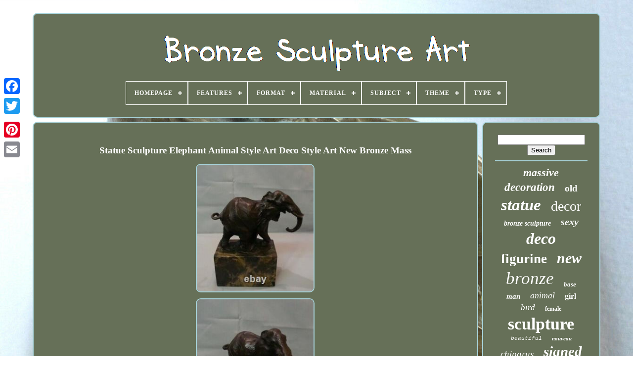

--- FILE ---
content_type: text/html
request_url: https://sculpturebronzeart.com/en/statue-sculpture-elephant-animal-style-art-deco-style-art-new-bronze-mass.htm
body_size: 11527
content:
	
<!doctype html>

 

<html> 


 


 <head>
  

	




<title>   Statue Sculpture Elephant Animal Style Art Deco Style Art New Bronze Mass
 </title>
	

	  <link href="https://sculpturebronzeart.com/favicon.png" rel="icon" type="image/png">
 
	 		<meta   http-equiv="content-type"	content="text/html; charset=UTF-8"> 	
 
 
	
	  <meta content="width=device-width, initial-scale=1" name="viewport">
 


  
	
	

  <link href="https://sculpturebronzeart.com/xyxanocu.css"  rel="stylesheet" type="text/css">   
	 	 	
 <link  rel="stylesheet" href="https://sculpturebronzeart.com/lixuwonon.css"	type="text/css"> 
   

	<script  src="https://code.jquery.com/jquery-latest.min.js"	type="text/javascript">

 
</script>
	


			<script type="text/javascript" src="https://sculpturebronzeart.com/hiqabygobi.js"></script>
	 

		<script type="text/javascript" src="https://sculpturebronzeart.com/lyko.js">
	 </script>
	

	      <script src="https://sculpturebronzeart.com/wewotyw.js"  type="text/javascript"	async>  
</script>
	 
 	<script type="text/javascript" async  src="https://sculpturebronzeart.com/nicyzelowo.js">  </script> 
	
			
<script type="text/javascript">	var a2a_config = a2a_config || {};a2a_config.no_3p = 1;
</script>	

	
	
<!--======================================================================================================================-->
<script  type="text/javascript">	
	window.onload = function ()
	{
		wetej('fulykiqi', 'Search', 'https://sculpturebronzeart.com/en/search.php');
		xalavehily("tilyguco.php","mpmak", "Statue Sculpture Elephant Animal Style Art Deco Style Art New Bronze Mass");
		
		
	}
	
	
</script>
	  
 
 
</head>
  	

 <body   data-id="324560946484">   	



		
  <div class="a2a_kit a2a_kit_size_32 a2a_floating_style a2a_vertical_style" style="left:0px; top:150px;">
			<a class="a2a_button_facebook">

 </a> 			
		

<a class="a2a_button_twitter">  
 

</a>

			  
 <a  class="a2a_button_google_plus">  </a>	 	
			   <a class="a2a_button_pinterest">  
	
</a>
		 
			 <a class="a2a_button_email">


  </a> 
 
	
	
	
	</div>



	
<div   id="nuqudyxup">		  	 
			  
<!--======================================================================================================================-->
<div  id="hypecijyqo">  
	 	   
			  
 	
<a   href="https://sculpturebronzeart.com/en/">   
<img  alt="Bronze Sculpture Art" src="https://sculpturebronzeart.com/en/sculpture-bronze-art.gif">	
 </a>  	 

			
<div id='penyk' class='align-center'>
<ul>
<li class='has-sub'><a href='https://sculpturebronzeart.com/en/'><span>Homepage</span></a>
<ul>
	<li><a href='https://sculpturebronzeart.com/en/all-items-bronze-sculpture-art.htm'><span>All items</span></a></li>
	<li><a href='https://sculpturebronzeart.com/en/latest-items-bronze-sculpture-art.htm'><span>Latest items</span></a></li>
	<li><a href='https://sculpturebronzeart.com/en/popular-items-bronze-sculpture-art.htm'><span>Popular items</span></a></li>
	<li><a href='https://sculpturebronzeart.com/en/newest-videos-bronze-sculpture-art.htm'><span>Newest videos</span></a></li>
</ul>
</li>

<li class='has-sub'><a href='https://sculpturebronzeart.com/en/features/'><span>Features</span></a>
<ul>
	<li><a href='https://sculpturebronzeart.com/en/features/1st-edition.htm'><span>1st Edition (214)</span></a></li>
	<li><a href='https://sculpturebronzeart.com/en/features/base.htm'><span>Base (20)</span></a></li>
	<li><a href='https://sculpturebronzeart.com/en/features/base-signature.htm'><span>Base, Signature (2)</span></a></li>
	<li><a href='https://sculpturebronzeart.com/en/features/limited-edition.htm'><span>Limited Edition (4)</span></a></li>
	<li><a href='https://sculpturebronzeart.com/en/features/on-base.htm'><span>On Base (6)</span></a></li>
	<li><a href='https://sculpturebronzeart.com/en/features/sculptures.htm'><span>Sculptures (7)</span></a></li>
	<li><a href='https://sculpturebronzeart.com/en/features/sign.htm'><span>Sign (10)</span></a></li>
	<li><a href='https://sculpturebronzeart.com/en/features/sign-base.htm'><span>Sign, Base (86)</span></a></li>
	<li><a href='https://sculpturebronzeart.com/en/features/signed.htm'><span>Signed (62)</span></a></li>
	<li><a href='https://sculpturebronzeart.com/en/features/signed-base.htm'><span>Signed, Base (3)</span></a></li>
	<li><a href='https://sculpturebronzeart.com/en/features/signed-on-base.htm'><span>Signed, On Base (15)</span></a></li>
	<li><a href='https://sculpturebronzeart.com/en/latest-items-bronze-sculpture-art.htm'>Other (3747)</a></li>
</ul>
</li>

<li class='has-sub'><a href='https://sculpturebronzeart.com/en/format/'><span>Format</span></a>
<ul>
	<li><a href='https://sculpturebronzeart.com/en/format/helmet.htm'><span>Helmet (2)</span></a></li>
	<li><a href='https://sculpturebronzeart.com/en/format/nude-statue.htm'><span>Nude Statue (2)</span></a></li>
	<li><a href='https://sculpturebronzeart.com/en/format/statue.htm'><span>Statue (950)</span></a></li>
	<li><a href='https://sculpturebronzeart.com/en/format/statue-nue.htm'><span>Statue Nue (11)</span></a></li>
	<li><a href='https://sculpturebronzeart.com/en/format/statuette-nue.htm'><span>Statuette Nue (3)</span></a></li>
	<li><a href='https://sculpturebronzeart.com/en/format/sword.htm'><span>Sword (2)</span></a></li>
	<li><a href='https://sculpturebronzeart.com/en/latest-items-bronze-sculpture-art.htm'>Other (3206)</a></li>
</ul>
</li>

<li class='has-sub'><a href='https://sculpturebronzeart.com/en/material/'><span>Material</span></a>
<ul>
	<li><a href='https://sculpturebronzeart.com/en/material/brass.htm'><span>Brass (2)</span></a></li>
	<li><a href='https://sculpturebronzeart.com/en/material/bronze.htm'><span>Bronze (983)</span></a></li>
	<li><a href='https://sculpturebronzeart.com/en/material/bronze-marble.htm'><span>Bronze / Marble (41)</span></a></li>
	<li><a href='https://sculpturebronzeart.com/en/material/bronze-marble.htm'><span>Bronze, Marble (2)</span></a></li>
	<li><a href='https://sculpturebronzeart.com/en/material/bronze-stone.htm'><span>Bronze, Stone (16)</span></a></li>
	<li><a href='https://sculpturebronzeart.com/en/material/plaster.htm'><span>Plaster (2)</span></a></li>
	<li><a href='https://sculpturebronzeart.com/en/material/regule.htm'><span>Regule (3)</span></a></li>
	<li><a href='https://sculpturebronzeart.com/en/material/solid-bronze.htm'><span>Solid Bronze (221)</span></a></li>
	<li><a href='https://sculpturebronzeart.com/en/material/wood.htm'><span>Wood (2)</span></a></li>
	<li><a href='https://sculpturebronzeart.com/en/latest-items-bronze-sculpture-art.htm'>Other (2904)</a></li>
</ul>
</li>

<li class='has-sub'><a href='https://sculpturebronzeart.com/en/subject/'><span>Subject</span></a>
<ul>
	<li><a href='https://sculpturebronzeart.com/en/subject/animal.htm'><span>Animal (2)</span></a></li>
	<li><a href='https://sculpturebronzeart.com/en/subject/art.htm'><span>Art (2)</span></a></li>
	<li><a href='https://sculpturebronzeart.com/en/subject/busts-mythology.htm'><span>Busts, Mythology (2)</span></a></li>
	<li><a href='https://sculpturebronzeart.com/en/subject/nudes.htm'><span>Nudes (2)</span></a></li>
	<li><a href='https://sculpturebronzeart.com/en/subject/statue-woman.htm'><span>Statue, Woman (2)</span></a></li>
	<li><a href='https://sculpturebronzeart.com/en/latest-items-bronze-sculpture-art.htm'>Other (4166)</a></li>
</ul>
</li>

<li class='has-sub'><a href='https://sculpturebronzeart.com/en/theme/'><span>Theme</span></a>
<ul>
	<li><a href='https://sculpturebronzeart.com/en/theme/animal.htm'><span>Animal (37)</span></a></li>
	<li><a href='https://sculpturebronzeart.com/en/theme/animal-hunting.htm'><span>Animal Hunting (16)</span></a></li>
	<li><a href='https://sculpturebronzeart.com/en/theme/animal-themed.htm'><span>Animal-themed (38)</span></a></li>
	<li><a href='https://sculpturebronzeart.com/en/theme/animals.htm'><span>Animals (70)</span></a></li>
	<li><a href='https://sculpturebronzeart.com/en/theme/art.htm'><span>Art (27)</span></a></li>
	<li><a href='https://sculpturebronzeart.com/en/theme/art-nouveau.htm'><span>Art Nouveau (18)</span></a></li>
	<li><a href='https://sculpturebronzeart.com/en/theme/bull.htm'><span>Bull (10)</span></a></li>
	<li><a href='https://sculpturebronzeart.com/en/theme/bust.htm'><span>Bust (8)</span></a></li>
	<li><a href='https://sculpturebronzeart.com/en/theme/character.htm'><span>Character (168)</span></a></li>
	<li><a href='https://sculpturebronzeart.com/en/theme/collectible.htm'><span>Collectible (99)</span></a></li>
	<li><a href='https://sculpturebronzeart.com/en/theme/collection.htm'><span>Collection (32)</span></a></li>
	<li><a href='https://sculpturebronzeart.com/en/theme/cougar.htm'><span>Cougar (11)</span></a></li>
	<li><a href='https://sculpturebronzeart.com/en/theme/dancer.htm'><span>Dancer (49)</span></a></li>
	<li><a href='https://sculpturebronzeart.com/en/theme/elephant.htm'><span>Elephant (13)</span></a></li>
	<li><a href='https://sculpturebronzeart.com/en/theme/justice-themis.htm'><span>Justice Themis (11)</span></a></li>
	<li><a href='https://sculpturebronzeart.com/en/theme/mythology-religion.htm'><span>Mythology, Religion (10)</span></a></li>
	<li><a href='https://sculpturebronzeart.com/en/theme/nude.htm'><span>Nude (10)</span></a></li>
	<li><a href='https://sculpturebronzeart.com/en/theme/nude-dancer.htm'><span>Nude Dancer (8)</span></a></li>
	<li><a href='https://sculpturebronzeart.com/en/theme/nudes.htm'><span>Nudes (118)</span></a></li>
	<li><a href='https://sculpturebronzeart.com/en/theme/woman.htm'><span>Woman (15)</span></a></li>
	<li><a href='https://sculpturebronzeart.com/en/latest-items-bronze-sculpture-art.htm'>Other (3408)</a></li>
</ul>
</li>

<li class='has-sub'><a href='https://sculpturebronzeart.com/en/type/'><span>Type</span></a>
<ul>
	<li><a href='https://sculpturebronzeart.com/en/type/bronze.htm'><span>Bronze (5)</span></a></li>
	<li><a href='https://sculpturebronzeart.com/en/type/bronze-casting.htm'><span>Bronze Casting (10)</span></a></li>
	<li><a href='https://sculpturebronzeart.com/en/type/bronze-statue.htm'><span>Bronze Statue (11)</span></a></li>
	<li><a href='https://sculpturebronzeart.com/en/type/cendrier.htm'><span>Cendrier (4)</span></a></li>
	<li><a href='https://sculpturebronzeart.com/en/type/coula-e-de-bronze.htm'><span>CoulÃ©e De Bronze (3)</span></a></li>
	<li><a href='https://sculpturebronzeart.com/en/type/decoration.htm'><span>Decoration (7)</span></a></li>
	<li><a href='https://sculpturebronzeart.com/en/type/figurine.htm'><span>Figurine (6)</span></a></li>
	<li><a href='https://sculpturebronzeart.com/en/type/figurine-statue.htm'><span>Figurine, Statue (83)</span></a></li>
	<li><a href='https://sculpturebronzeart.com/en/type/garniture-cheminee.htm'><span>Garniture Cheminee (4)</span></a></li>
	<li><a href='https://sculpturebronzeart.com/en/type/lampe-de-table.htm'><span>Lampe De Table (8)</span></a></li>
	<li><a href='https://sculpturebronzeart.com/en/type/lampes.htm'><span>Lampes (3)</span></a></li>
	<li><a href='https://sculpturebronzeart.com/en/type/lustre.htm'><span>Lustre (3)</span></a></li>
	<li><a href='https://sculpturebronzeart.com/en/type/pendule-a-poser.htm'><span>Pendule à Poser (12)</span></a></li>
	<li><a href='https://sculpturebronzeart.com/en/type/pied-lampe-sculpture.htm'><span>Pied Lampe Sculpture (6)</span></a></li>
	<li><a href='https://sculpturebronzeart.com/en/type/sculpture.htm'><span>Sculpture (2018)</span></a></li>
	<li><a href='https://sculpturebronzeart.com/en/type/sculpture-statue.htm'><span>Sculpture, Statue (4)</span></a></li>
	<li><a href='https://sculpturebronzeart.com/en/type/serre-livres.htm'><span>Serre Livres (4)</span></a></li>
	<li><a href='https://sculpturebronzeart.com/en/type/statue.htm'><span>Statue (230)</span></a></li>
	<li><a href='https://sculpturebronzeart.com/en/type/statue-sculpture.htm'><span>Statue Sculpture (524)</span></a></li>
	<li><a href='https://sculpturebronzeart.com/en/type/statue-sculpture.htm'><span>Statue, Sculpture (340)</span></a></li>
	<li><a href='https://sculpturebronzeart.com/en/latest-items-bronze-sculpture-art.htm'>Other (891)</a></li>
</ul>
</li>

</ul>
</div>

			</div>

		 
 
<div id="loxif">	  	
  
					
  
<!--======================================================================================================================-->
<div id="nebafal">
	
				

<!--======================================================================================================================-->
<div id="niqiqywy"> 		
 
 </div> 	 


				<h1 class="[base64]">Statue Sculpture Elephant Animal Style Art Deco Style Art New Bronze Mass</h1>  <br/>
<img class="zjd62k2j8" src="https://sculpturebronzeart.com/en/img/Statue-Sculpture-Elephant-Animal-Style-Art-Deco-Style-Art-New-Bronze-Mass-01-py.jpg" title="Statue Sculpture Elephant Animal Style Art Deco Style Art New Bronze Mass" alt="Statue Sculpture Elephant Animal Style Art Deco Style Art New Bronze Mass"/>	 
<br/>	
 	<img class="zjd62k2j8" src="https://sculpturebronzeart.com/en/img/Statue-Sculpture-Elephant-Animal-Style-Art-Deco-Style-Art-New-Bronze-Mass-02-qmo.jpg" title="Statue Sculpture Elephant Animal Style Art Deco Style Art New Bronze Mass" alt="Statue Sculpture Elephant Animal Style Art Deco Style Art New Bronze Mass"/><br/>   
<img class="zjd62k2j8" src="https://sculpturebronzeart.com/en/img/Statue-Sculpture-Elephant-Animal-Style-Art-Deco-Style-Art-New-Bronze-Mass-03-wr.jpg" title="Statue Sculpture Elephant Animal Style Art Deco Style Art New Bronze Mass" alt="Statue Sculpture Elephant Animal Style Art Deco Style Art New Bronze Mass"/><br/>  <img class="zjd62k2j8" src="https://sculpturebronzeart.com/en/img/Statue-Sculpture-Elephant-Animal-Style-Art-Deco-Style-Art-New-Bronze-Mass-04-ua.jpg" title="Statue Sculpture Elephant Animal Style Art Deco Style Art New Bronze Mass" alt="Statue Sculpture Elephant Animal Style Art Deco Style Art New Bronze Mass"/>
	 
<br/>	
		

<img class="zjd62k2j8" src="https://sculpturebronzeart.com/en/img/Statue-Sculpture-Elephant-Animal-Style-Art-Deco-Style-Art-New-Bronze-Mass-05-iu.jpg" title="Statue Sculpture Elephant Animal Style Art Deco Style Art New Bronze Mass" alt="Statue Sculpture Elephant Animal Style Art Deco Style Art New Bronze Mass"/> 	<br/> 	<img class="zjd62k2j8" src="https://sculpturebronzeart.com/en/img/Statue-Sculpture-Elephant-Animal-Style-Art-Deco-Style-Art-New-Bronze-Mass-06-eofk.jpg" title="Statue Sculpture Elephant Animal Style Art Deco Style Art New Bronze Mass" alt="Statue Sculpture Elephant Animal Style Art Deco Style Art New Bronze Mass"/> 	<br/> <img class="zjd62k2j8" src="https://sculpturebronzeart.com/en/img/Statue-Sculpture-Elephant-Animal-Style-Art-Deco-Style-Art-New-Bronze-Mass-07-qx.jpg" title="Statue Sculpture Elephant Animal Style Art Deco Style Art New Bronze Mass" alt="Statue Sculpture Elephant Animal Style Art Deco Style Art New Bronze Mass"/><br/> <img class="zjd62k2j8" src="https://sculpturebronzeart.com/en/img/Statue-Sculpture-Elephant-Animal-Style-Art-Deco-Style-Art-New-Bronze-Mass-08-ld.jpg" title="Statue Sculpture Elephant Animal Style Art Deco Style Art New Bronze Mass" alt="Statue Sculpture Elephant Animal Style Art Deco Style Art New Bronze Mass"/>
	 <br/> 	 <img class="zjd62k2j8" src="https://sculpturebronzeart.com/en/img/Statue-Sculpture-Elephant-Animal-Style-Art-Deco-Style-Art-New-Bronze-Mass-09-ni.jpg" title="Statue Sculpture Elephant Animal Style Art Deco Style Art New Bronze Mass" alt="Statue Sculpture Elephant Animal Style Art Deco Style Art New Bronze Mass"/>  <br/><img class="zjd62k2j8" src="https://sculpturebronzeart.com/en/img/Statue-Sculpture-Elephant-Animal-Style-Art-Deco-Style-Art-New-Bronze-Mass-10-hw.jpg" title="Statue Sculpture Elephant Animal Style Art Deco Style Art New Bronze Mass" alt="Statue Sculpture Elephant Animal Style Art Deco Style Art New Bronze Mass"/> 
<br/>
<br/> 
	 
<img class="zjd62k2j8" src="https://sculpturebronzeart.com/en/jikipu.gif" title="Statue Sculpture Elephant Animal Style Art Deco Style Art New Bronze Mass" alt="Statue Sculpture Elephant Animal Style Art Deco Style Art New Bronze Mass"/> 
    	
	<img class="zjd62k2j8" src="https://sculpturebronzeart.com/en/laru.gif" title="Statue Sculpture Elephant Animal Style Art Deco Style Art New Bronze Mass" alt="Statue Sculpture Elephant Animal Style Art Deco Style Art New Bronze Mass"/>  
<br/> 	Height: 21 cm / 8.27 in length / length: 19 cm / 7.48 in width / width: 8 cm / 3.15 in weight / weight: 3,499 kg / 7.714 lbs ##2114. We focus our efforts in the search for amazing and top quality art objects in limited edition. We serve a very demanding clientele, including collectors, architects, promotional and marketing groups, landscape architects, galleries, schools, charities, municipalities, restaurants of professional decorators and many more. Our decorative objects can decorate the houses from living in the garden as well as the offices. These demanding customers expect our best offers from us. Our major research focuses on the themes: acrobate, ali baba, alsacienne, amalthea, amphitrite, angel, apollon, archer, arlequin, athlete, baccus, batheuse, bar, boat, bathing beauty, baby, jewelry box, tobacco box, butcher, candlestick, bottle, bust, cain, ashtray, center of table, mushroom, candlestick, charleston, charlie chaplin, knight, chocolate, clown, colombine, fighter, fruit cup, cup, cruche, cook, cook, dancer, naked dancer, half-poppy, maiden, maiden, girl, naked maiden, dish bottom, devil, vine hunter, discobole, ecolier, schoolboy, ecos, writing, elf, encrier, child, fiancée, fairy, fermière, party, figurine, daughter, girl, flamenco, flower, fountain, fountain, football, garden, dick, black, green, green, green, green, green, green, green, green, green, green, green, green, green, green, green, green, green, green, green, green, green, green, green, green, green, green, green, green, green, green, green, green, green, green, green, green, green, green, green, green, green, green, green, green, green, green, green, green, green, green, green, The animals are also at the center of our research; eagle, aigrette, animal and hunting animals, farm animals, domestic animals, wild animals, spider, ostrich, bambi, barzoi, basset, ram, shepherd, biche, goat, bulldog, boxer, pike, bull terrier, busard, cockatoes, duck, caribou, deer, cetacean, camel, cat, horse, goat, dog, bad dog, puppy, owl, coccinelle, pig, cocker, hummingbird, necklace, dove, cock, cougar, crab, crocodile, crustaceous, swans, dolphin, dragon, dromedary, elephant, snail, fawn, fawn, falcon, fowl, fowl, burrower, giraffe, frog, guépard, heron, owl, hippopotamus, swallow, lobster, horus, insects, jaguar, labrador, fowl, fowl, fowl, fowl, fowl, fowl, redhead, redhead, redhead, redhead, redhead, redhead, redhead, redhead, redhead, redhead, redhead, redhead, redhead, redhead, redhead, redhead, redhead, redhead, redhead, redhead, redhead, redhead, redhead, redhead, redhead, redhead, redhead, redhead, redhead, redhead, redhead, redhead, redhead, redhead, redhead, redhead, redhead, redhead, redhead, redhead, redhead, redhead, redhead, redhead, redhead, redhead, redhead, redhead, redhead, redhead, redhead, redhead, redhead, redhead, redhead, redhead, redhead, redhead, redhead, redhead, redhead, redhead, redhead, redhead, redhead, redhead, redhead, redhead, redhead, redhead, redhead We are constantly looking for objects of style; animal style, art & craft style, art deco style, art nouveau style, baroque style, chippendal style, cubist style, empire style, gothic style, louis style xv, louis style xvi, modern style, neoclassical style, queen-year style, regency style, rococo style, romantic style, simms style sims style, traditional style, Victorian style, vintage style, advertising style, masonry style, sexy style, erotic style, collector style nude and mythological style, authentic style, handmade style artwork. The sculptors we find in our collections are: altdorp, antónio teixeira lopes, barbella, baste, bernini, beryman, bojiee, botero, bouvrouaine, bruno zack, burnett, canova, carrier, carvin, cavana, cegaro, cenzl, cesari, cesaro, chiparus, claude, clodion, coenrad, colinet, comolera, coysevox, decoux, debut, delabrierre, desmeure, drouot, ernst barriaz, fagel, felix charpentier, francois, fratin, frishmuth, johneppen, garnet, gennarelli, giambologna, gourd, gorb, gorboy, kregoire, guiraud riviere, fégays, féabelle, joil barye, joytzen, johann nepomberg le meuve, mord, mambologna, mor, morth, morbek, mort, joy, kr, mulick, kr, jillemin, mau, mau, mau, mau, mau, mau, mau The creators we such as qual buell draughtseur pour le magazine esquire, al moore, alain aslan, alberto vargas, allen anderson, archie dickens, art frahm, baron von lind, bettie page, bill randall, billward, boris vallejo & julie bell, charles dana gibson créateur des gibson girls, chris achilleos, donald l. Rust, duane bryers, earl moran, earle k.	<p> 
  Bergey, edward runci, enoch bolles, friz willis, gene bilbrew, george petty, georges léonnec, gil elvgren, gino boccail, gino boccail, haddon sundblom, harry ekman, henry clive, jean-gabriel domergue, joyce ballantyne, julie newmar, károly regne roald roald rod rogren, gor, gino borgher, kino borghan, kn roy, knt, knute munt, ekt, ekt, ekt ekt ek We find in our collections famous models like; andré de dienes, anita ekberg, anne baxter, august belloc, ava gardner, betty boop, betty grable, carole landis, christy girl, deanna durbin, diana dors, donna reed, dorothy lamour, dorothy malone, dusty anderson, elizabeth montgomery, esther williams, genetierney, gibson girl, gloria dehaven, hedy lamarr, jady lamarr, jayne mansfield, jeanne crain, jesssica rabbit, jules chéret, lana turner, lauren bacall, linda darnell, lucille ball, marguerite chapman, marigin monroe, pin-up de fiction, rita hayworth, sally jupiiter, susan hayward, tom kelley, veronica lake, virginia bigania mayo, vivorne y. The demanding customers expect from us our best offers. English we are concentrating our efforts in the search for astonishing and high quality art objects in limited edition.</p>	
 We serve a very demanding clientele, including collectors, architects, promotion and marketing groups, landscape architects, schools, charities, municipalities, professional decorators and many more. Our decorative objects can decorate the houses of the living in the garden as well as the offices. These demanding customers expect our best offers from us. 
 <p>  The main things we are looking for are; solid bronze mounted on a base of natural stone or black marble, copper, cast iron, steel, piglain, ceramic, enamels, cracked, briefs, pottery, terracotta in perfect condition to offer as a gift. Our major research focuses on the themes; acrobat, alsatian, amalthea, apollo, harlequin, bather, boat, baby, jewelry box, tobacco box, butcher, candle holder, bottle, bust, ashtray, table center, mushroom, candlestick, knock, columbine, fruit bowl, cup, jug, cock, nude dancer, damsel, naked lady, under-plate, devil, diane hunter, schoolboy, schoolgirl, scottish, clipboard, ink, child, fencing, farmer, party, girl, flower, fountain, soccer, blacksmith, fruitman, boy, gladiator, golfer, pin cushions, dutch, nakegirl man, oil, icarus, drunkenness, giveg, gourner, quicke, quick, big star sir, gladiator, golfer, pin cushions, dutch, naked man, oil, icarus, drunkenness, giveg, garner, quick, quicke, quickh, quickk, quick, quick, quick, quick, quick, quick, Animals are also at the center of our research; eagle, egret, animal and hunting animals, farm animals, domestic animals, wild animals, spider, ostrich, ram, shepherd, doe, goat, bulldog, pike, harrier, cockatoo, duck, cetacean, camel, cat, horse, dog, nasty dog, puppy, ladybug, pig, hummingbird, necklace, dove, rooster, crab, crustacean, swan, dolphin, elephant, snail, etruscan, pheasant, warbler, giraffe, frog, owl, hippo, wallo, wallow, lobster, falcon, insect, rabbit, leopard, lizard, dragonfly, hare, lioness, welf, bordnae, bordter collects, fobster, becke, goose, leopard, lizard, dragonfly, hare, lioness, mammal, bordnae, border, bass, corn, corn, corn, goose, foose, foose, foose, We are constantly looking for style objects; animal style, art & craft style, art deco style, art nouveau style, baroque style, chippendale style, cubist style, empire style, gothic style, louis xv style, louis xvi style, modern style, neoclassic style, queen anne style, regency style, rococo style, romantic style, simms style sims, traditional style, Victorian style, vintage style, advertising style, masonic style, sexy style, erotic style, collector style nude style and nude mythological style, authentic style, handmade style artwork. The sculptors we find in our collections these ordering customers expect us to be our best offer. Italian stiamo concentando i nostri sforzi nella ricerca di oggetti d'arte sorprendenti e di alta qualityà in edizione limitata. I nostri oggetti decorativi posmono decorare the case dei vititi nel giardino così come gli uffici.</p> Questi clienti esigenti si aspettano the nostre migliori offered da noi. The cose principali che stiamo cercando sono; bronzo massiccio montato su una base di pietra naturale o marmo nero, rame, ghisa, acciio, metallo, porcellana, ceramica, smalti, incrinato, biscotto, ceramiche, terracotta in perfette condizioni da offere come regalo. The main nostra ricerca si concentra sui temi; acrobat, alsaziano, anfitrite, angel, arlecchino, atleta, bacco, bagnante, barca, bellezza balneare, scatola di monili, scatola di tabacco, macellaio, portacandele, bottiglio, busto, posaceniere, fungo, candeliere, pin up, cavaliere, cioccolato, fighter, ciotola di frutta, tazza, brocca, cuoco, balerina, ballerina nuda, mezze bambole, damigella, donna nuda, soto-piatto, diavolo, diane cacciatrice, scolaro, studentessa, elfo, inchiostro, giostro, bambino, scherma, fata, contadino, ragazza, fiore, fontana, calcio, fabbro, uomobrio, penomocado, penobribico, sicko, sicko, sicko, sicko, meudo, goo, goo, ragalio ombo, gleudo, gleudo Gli animali sono anche al centro della nostra ricerca; aquila, animali da caccia, animali da fattoria, animali domestici, animali selvatici, ragno,struzzo, pastore, capra, cacatua, anatra, caribù, cervo, cetaceo, gatto, cavallo, cane, cane nasty, cucciolo, coccinella, maiale, colibrì, collana, collida, gallo, plumo, coccodrillo, crostaceo, cigno, delfino, drago, cammello, elefante, lumbo, mugiano, sfulvo, falco, padopsptile, perfactyl, ghepartile ompento, luptotile, rondin, aragosta, insetti, leopardo, saviro, suffortivo, busto, busto, busto, busto, spermo, spermotile, spermo, omplanto, copotile, copotile, copotile, copotile, lumplantotile, farotile, Gli sculptori che troviamo nelle nostre collizioni sono. Creatori come noi come al buell diegnatore per la rivasta esquire, collizionisti, gruppi di promozione e marketing, architetti del paesaggio, gallery, scuole, enti di benefiticenza, comuni, ristoranti e decoratori professionali e molti altri.
<p>
 
 Spanish estamos concentando nuestros esfuerzos en la búsqueda de objetos de arte asombrosos y de alta calidad en edición limitada. Nuestros objetos decorativos pueden adornar las casas de la vida en el jardín así como las oficinas. Estos clients require esperan nuestras mejores ofertas de nosotros. Las cosas principales que estamos Echo sound; el bronce sólido montó en una base de la piedera natural o del mármol negro, arrabio, acero, porcelana, de cerámica, esmaltes, agrietado, resbalón, galleta, cerámica, terracota en la condición perfecta para ofrecer como regalo. 


</p> 
 Nuestra investigación principale se centra en los temas; acróbata, alsaciano, amaltea, apolo, archero, arlequín, bañista, barco, baño beelleza, caja de joyería, caja del tabato, carnicero, sostenedor de vela, botella, cenicero, centro de tabla, seta, candelero, chocolatique, payaso, columbina, combatiente, tazón de fuente de fruta, taza, jaro, cocinero, bailarín, bailarín desnudo, mitad-muñecos, damisela, señora desnuda, ecajo de la placa, diablo, diana cazadora, discóbolo, colegial, colegila, scocés, tablero del clip, tinta, cercado, seño, seño, seño, seño, rubber, rubber, rubber,, rubbero, rubber,, rubber, rubber, rubber,, rubber, rubber,, rubber, rubber, rubber,, rubber, rubber,, rubber, rubber, rubber, rubber, rubber, rubber, rubber, rubber, rubber, rubber, rubber, rubber, rubber, rubber, rubber, rubber, rubber, rubber, rubber, rubber, rubber, rubber, rubber, rubber, rubber, rubber, rubber, rubber, rubber, rubber, rubber, rubber, rubber Los animales también están en el centro de nuestra Investigación; águila, garceta, animal y animales de caza, animales de granja, animales domésticos, animales salvajes, araña, avestruz, borzoi, cacatú, caribú, ciervo, cetáceo, camello, gato, caballo, caballo, cabra, perro, perro desagradable, cachorro, búho, mariquita, cerdo, spaniel, colibrí, collar, cangrejo, cocodrilo, crustáceo, delfín, dragón, faisán, leonado, halcón, curruca, zorro, jirafa, rana, cheetah, buho, tragar, palbrí, insectos, conejo, galgo, lagarto, liebres, león, leona, lobo, mamífero, morabito, morro, mirabito, colista, martinque, pecadoro, vadoro,, gocaso, padoro, jona, año, padore, padoro, padore, pado, padore Estamos constantmente Echo objetos de estilo; estilo animal, estilo del arte y del arte, estilo del arte, estilo del arte, estilo del arte, estilo barroco, estilo chippendale, estilo cubista, estilo del imperio, estilo gótico, estilo de louis xv, estilo de louis xvi, estilo neoclásico, estilo de la reina ana, estilo de la regencia, estilo de rococo, estilo romántico, estilo de simms sims, estilo tradicional, estilo victoriano, estilo vintage, estilo publicitario, estilo masónico, estilo sexy, estilo erótico, estilo coleccionista estilo desnudo y estilo mitológico desnudo, estilo auteno de arto. German wir konzentrieren uns auf die hie nach erstaunlichen und qualitéativ hochwertigen kunstgegenständen in limitierter aflage. Unsere dekorativen gegenstände können die häuser der lebenden im garten sowie die büros verzieren. Diese anspruchsvollen kunden erwarten von uns unsere besten angebote. Die wichtigsten dinge, die wir suchen, sind; solid bronze montiert auf einer basis aus naturstein oder schwarzem marmor, kupfer, gusseisen, stahl, metal, porzellan, emaille, rissig, keks, keramik, terrakotta in perfektem zustand als geschenk zu bieten. Wir sind ständig auf der soche nach stilobjekten; triertil, art & craft-stil, art-deco-stil, jursndstil, barockstil, chippendale stil, stil im empire stil, gothic stil, louis xv stil, louis xvi stil, moderner stil, neoklassischer stil, queen anne stil, regency stil, roko stil, romtischer stil, simms stil sims, traditioneller stil, viktorianischen stil, vintage-stil, werbe-stil, masonic stil, sexy stil, erotischen stil, sammler-stil nude stil und nude mythologicschen stil, authentischen stil, handgemachten stil kunstwerk. Die bildhauer, die wir in unseren sammlungen finden, sind : wir servieren eine sehr anspruchsvolle kundschaft, einschließlich sammler, architekten, promotion-und marketing-gruppen, landschaftsarchitekten, galleryn, schulen, wohltätigkeitsorganisationen, gemeinden, restaurants und professionelle dekoure und vies mehr. Portuguese estamos concentando nossos esforços na busca de objetos de arte surpreendentes e de alta qualidade em edição limitada.  <p>    Nossos objetos decorativos podem decorar as casas dos vivos no jardim, bem como os escritórios. Clients require esperam nossas melhores ofertas de nos. </p> 	
	<p>  A nossa principal pesquisa incide sobre os temas, da alsácia, banhista, banho beleza, caixa de jóia, caixa do tabaco, carniceiro, suporte de vela, frasco, busto, caim, cinziero, centro de tabela, cogumelo, castiçal,, cavaleiro, palhaço, lutador, bacia de fruta, copo, roméo et juliette, cozinhe, dançarino nu, meia-bonecas, donzela, senhora nua, subplate, diabo, diane caçadora, descobole, estudante, escocês, clip board, elf, criança, esgrima, fada, agricultor, menina, futebol, ferreiro, homem da fruta, menino, gueixa, cavalhecês, docêdo, colfiro, dofiro, jogento, jogadoró nogadoredo, jogador, gogador de guille, men, menivoça, home Os animais também estão no centro de nossa pesquisa; águia, garça, animal e animais de caça, animais de fazenda, animais domésticos, animais selvagens, aranha, carneiro, pastor, pugilista, pic, pato, caribu, veado, cetáceos, camelo, cavalo, cão, cão, cão desagradável, filhote de cachorro, joaninha, porpo, colar, pomba, gallo, caranguejo, crocodilo, cisne, golfinho, dragão, camelo, caracol, etrusco, faisão, fawn, rouxinol, raposa, râ, chita, garça-real, coruja, hipopótamo, andorinha, lagosta, falcão, insetos, coelho, libelula, papabrac, colro, joe, joa, goavleico, joreco, joreco, joreco, joreca, ro, pero, pero, porbo, pero, parobo, porico, perobo, perobo, porco, perobo, pero, pico, pico Estamos constantmente à procura de objetos de estilo; estilo animal, estilo art & craft, estilo art deco, estilo art nouveau, estilo de stripper, estilo império, estilo luís xv, estilo luís xvi, estilo moderno, estilo neoclássico, estilo queen anne, estilo regência, estilo rococó, estilo romantico, estilo do victorian, estilo do vintage, estilo anunciando, estilo maçônico, estilo sexy, estilo nude do coletor estilo e estilo mitológico nude, estilo autêntico, arte-final handmade do estilo. Os escultores que encontramos em nossas coleções: são decisivos nas nossas escolhas.
 </p>
   <p>   En contratamos em nossas coleções modelos famosos como; attenemos uma clientela muito demanding, including colecciondores, arquitectos, grupos de promoção e marketing, arquitectos paisagistas, galerias, escolas, instituições de caridade, munucípios, restaurantes e decoradores profissionais e muitos but. Clients require esperam that sejamos os melhores. The item "statue sculpture elephant animal style art deco style art nouveau bronze mass" has been on sale since Thursday, April 8, 2021. It is in the category "art, antiques\art of xxe, contemporary\sculptures, statues". The seller is "bronze-attitude" and is located at/in 59460. </p> This item can be delivered anywhere in the world.
<ol>
Type: sculpture statue</li>
<li>material: massive bronze</li>
<li>theme: animalist</li>
<li>style: style art deco style art nouveau</li>
<li>characteristics: base</li>
<li>state: in perfect condition</li>
<li>original/reproduction: unknown</li>
<li>use: decoration</li>
<li>creation date: unknown</li>
<li>culture: 0</li>
<li>dimension: 0</li>
<li>dimension (cm): height 21, length 19, lar 8,</li>
<li>height (cm): 21</li>
Width (cm): 8</li>
<li>weight (kg): 3,499</li>
Colour: brown</li>
<li>animal: elephant</li>
</ol>
	 <br/> 	
<img class="zjd62k2j8" src="https://sculpturebronzeart.com/en/jikipu.gif" title="Statue Sculpture Elephant Animal Style Art Deco Style Art New Bronze Mass" alt="Statue Sculpture Elephant Animal Style Art Deco Style Art New Bronze Mass"/> 
    	
	<img class="zjd62k2j8" src="https://sculpturebronzeart.com/en/laru.gif" title="Statue Sculpture Elephant Animal Style Art Deco Style Art New Bronze Mass" alt="Statue Sculpture Elephant Animal Style Art Deco Style Art New Bronze Mass"/> <br/>
				
				
  

<script type="text/javascript"> 

 
					videxy();
				
 	 </script>
			
				<div  style="margin:10px auto;width:200px;" class="a2a_kit a2a_kit_size_32 a2a_default_style">  		
					 

  <a	class="a2a_button_facebook">
</a> 
					
 <a  class="a2a_button_twitter">
	
</a> 
	
					 			<a class="a2a_button_google_plus">
	
</a>	 		
							
<!--======================================================================================================================-->
<a class="a2a_button_pinterest">

		
 </a>
 	
					  

 
<a class="a2a_button_email">
</a> 

				</div>

					
				
			
 </div> 
	

 
			
<!--======================================================================================================================-->
<div id="focih">
	 
				
					 <div  id="fulykiqi">	
  
 
 	 
					   
<!--======================================================================================================================-->
<hr>	 	
				
    </div>	   

				   <div   id="lijipyw">    	

	</div>  
				
				
  <div   id="warepiny">	 
 
					<a style="font-family:Lincoln;font-size:22px;font-weight:bold;font-style:italic;text-decoration:none" href="https://sculpturebronzeart.com/en/tag/massive.htm">massive</a><a style="font-family:Lansbury;font-size:23px;font-weight:bolder;font-style:italic;text-decoration:none" href="https://sculpturebronzeart.com/en/tag/decoration.htm">decoration</a><a style="font-family:Antique Olive;font-size:19px;font-weight:bolder;font-style:normal;text-decoration:none" href="https://sculpturebronzeart.com/en/tag/old.htm">old</a><a style="font-family:Erie;font-size:33px;font-weight:bold;font-style:oblique;text-decoration:none" href="https://sculpturebronzeart.com/en/tag/statue.htm">statue</a><a style="font-family:GilbertUltraBold;font-size:28px;font-weight:lighter;font-style:normal;text-decoration:none" href="https://sculpturebronzeart.com/en/tag/decor.htm">decor</a><a style="font-family:Cursive Elegant;font-size:14px;font-weight:bolder;font-style:oblique;text-decoration:none" href="https://sculpturebronzeart.com/en/tag/bronze-sculpture.htm">bronze sculpture</a><a style="font-family:Minion Web;font-size:20px;font-weight:bold;font-style:oblique;text-decoration:none" href="https://sculpturebronzeart.com/en/tag/sexy.htm">sexy</a><a style="font-family:Geneva;font-size:32px;font-weight:bold;font-style:oblique;text-decoration:none" href="https://sculpturebronzeart.com/en/tag/deco.htm">deco</a><a style="font-family:Aapex;font-size:27px;font-weight:bolder;font-style:normal;text-decoration:none" href="https://sculpturebronzeart.com/en/tag/figurine.htm">figurine</a><a style="font-family:Times;font-size:30px;font-weight:bolder;font-style:italic;text-decoration:none" href="https://sculpturebronzeart.com/en/tag/new.htm">new</a><a style="font-family:Erie;font-size:35px;font-weight:lighter;font-style:italic;text-decoration:none" href="https://sculpturebronzeart.com/en/tag/bronze.htm">bronze</a><a style="font-family:Letter Gothic;font-size:13px;font-weight:bold;font-style:italic;text-decoration:none" href="https://sculpturebronzeart.com/en/tag/base.htm">base</a><a style="font-family:Minion Web;font-size:15px;font-weight:bold;font-style:italic;text-decoration:none" href="https://sculpturebronzeart.com/en/tag/man.htm">man</a><a style="font-family:Impact;font-size:18px;font-weight:lighter;font-style:oblique;text-decoration:none" href="https://sculpturebronzeart.com/en/tag/animal.htm">animal</a><a style="font-family:Lincoln;font-size:16px;font-weight:bolder;font-style:normal;text-decoration:none" href="https://sculpturebronzeart.com/en/tag/girl.htm">girl</a><a style="font-family:OzHandicraft BT;font-size:17px;font-weight:lighter;font-style:italic;text-decoration:none" href="https://sculpturebronzeart.com/en/tag/bird.htm">bird</a><a style="font-family:Colonna MT;font-size:12px;font-weight:bold;font-style:normal;text-decoration:none" href="https://sculpturebronzeart.com/en/tag/female.htm">female</a><a style="font-family:Humanst521 Cn BT;font-size:34px;font-weight:bold;font-style:normal;text-decoration:none" href="https://sculpturebronzeart.com/en/tag/sculpture.htm">sculpture</a><a style="font-family:Courier;font-size:11px;font-weight:lighter;font-style:oblique;text-decoration:none" href="https://sculpturebronzeart.com/en/tag/beautiful.htm">beautiful</a><a style="font-family:Sonoma Italic;font-size:11px;font-weight:bold;font-style:oblique;text-decoration:none" href="https://sculpturebronzeart.com/en/tag/nouveau.htm">nouveau</a><a style="font-family:Century Gothic;font-size:19px;font-weight:normal;font-style:oblique;text-decoration:none" href="https://sculpturebronzeart.com/en/tag/chiparus.htm">chiparus</a><a style="font-family:Aardvark;font-size:29px;font-weight:bold;font-style:oblique;text-decoration:none" href="https://sculpturebronzeart.com/en/tag/signed.htm">signed</a><a style="font-family:Brush Script MT;font-size:24px;font-weight:normal;font-style:italic;text-decoration:none" href="https://sculpturebronzeart.com/en/tag/marble.htm">marble</a><a style="font-family:Haettenschweiler;font-size:17px;font-weight:normal;font-style:oblique;text-decoration:none" href="https://sculpturebronzeart.com/en/tag/erotic.htm">erotic</a><a style="font-family:Erie;font-size:10px;font-weight:bold;font-style:italic;text-decoration:none" href="https://sculpturebronzeart.com/en/tag/chair.htm">chair</a><a style="font-family:Arial Narrow;font-size:16px;font-weight:normal;font-style:oblique;text-decoration:none" href="https://sculpturebronzeart.com/en/tag/figure.htm">figure</a><a style="font-family:CG Times;font-size:13px;font-weight:bold;font-style:normal;text-decoration:none" href="https://sculpturebronzeart.com/en/tag/solid.htm">solid</a><a style="font-family:Desdemona;font-size:25px;font-weight:lighter;font-style:normal;text-decoration:none" href="https://sculpturebronzeart.com/en/tag/woman.htm">woman</a><a style="font-family:Klang MT;font-size:18px;font-weight:bolder;font-style:oblique;text-decoration:none" href="https://sculpturebronzeart.com/en/tag/with.htm">with</a><a style="font-family:Verdana;font-size:21px;font-weight:lighter;font-style:oblique;text-decoration:none" href="https://sculpturebronzeart.com/en/tag/modern.htm">modern</a><a style="font-family:CG Times;font-size:26px;font-weight:bolder;font-style:italic;text-decoration:none" href="https://sculpturebronzeart.com/en/tag/dancer.htm">dancer</a><a style="font-family:Old English Text MT;font-size:31px;font-weight:bold;font-style:oblique;text-decoration:none" href="https://sculpturebronzeart.com/en/tag/style.htm">style</a><a style="font-family:Donata;font-size:15px;font-weight:bolder;font-style:italic;text-decoration:none" href="https://sculpturebronzeart.com/en/tag/abstract.htm">abstract</a><a style="font-family:Terminal;font-size:14px;font-weight:normal;font-style:normal;text-decoration:none" href="https://sculpturebronzeart.com/en/tag/after.htm">after</a><a style="font-family:Times New Roman;font-size:12px;font-weight:bolder;font-style:oblique;text-decoration:none" href="https://sculpturebronzeart.com/en/tag/sign.htm">sign</a>  
					
   </div>
 
  


			
				 </div> 	
  
		 </div> 	 
	
		
  
 <div id="duse"> 

		
					   
<!--======================================================================================================================-->
<ul>	 

 

				 

<li>

  

					<a  href="https://sculpturebronzeart.com/en/">  	
	Homepage
</a> 
 
				 
</li>


				 
 
 <li> 	




					
 
 <a   href="https://sculpturebronzeart.com/en/nous-joindre.php"> 

 Contact Us

		  	 </a> 
 
					
	</li>   	
 
				   <li>  

 
					 

 
<a  href="https://sculpturebronzeart.com/en/gyrisyzy.htm"> Privacy Policy Agreement	    

</a>	 
				 	


</li>  
				 
	 <li>	 

					
 

<!--======================================================================================================================-->
<a  href="https://sculpturebronzeart.com/en/conditions-utilisation.htm"> 
 Terms of Use 
 </a>
			
					  	 </li>
 

				 
<li> 

					

 <a href="https://sculpturebronzeart.com/?l=en">EN</a>
  
					&nbsp;
					
 	 		<a href="https://sculpturebronzeart.com/?l=fr">	 	 FR  </a>

 
				

</li>
				
				
				<div style="margin:10px auto;width:200px;" class="a2a_kit a2a_kit_size_32 a2a_default_style"> 	
					 
<!--======================================================================================================================-->
<a  class="a2a_button_facebook"> 	</a>

					 	<a	class="a2a_button_twitter"> 

</a>


					 	 	<a	class="a2a_button_google_plus"> </a>
 
 
						  <a class="a2a_button_pinterest"></a>	 
  	
						
 
<a  class="a2a_button_email"></a> 
					  

</div>



 
 
				
			 	</ul>
 

   
			
		 
 
</div> 

	</div>		
   	
 		 <script src="//static.addtoany.com/menu/page.js"  type="text/javascript"> 
 
   </script>	 
 	
    </body>

  	
	
 	
</HTML>
